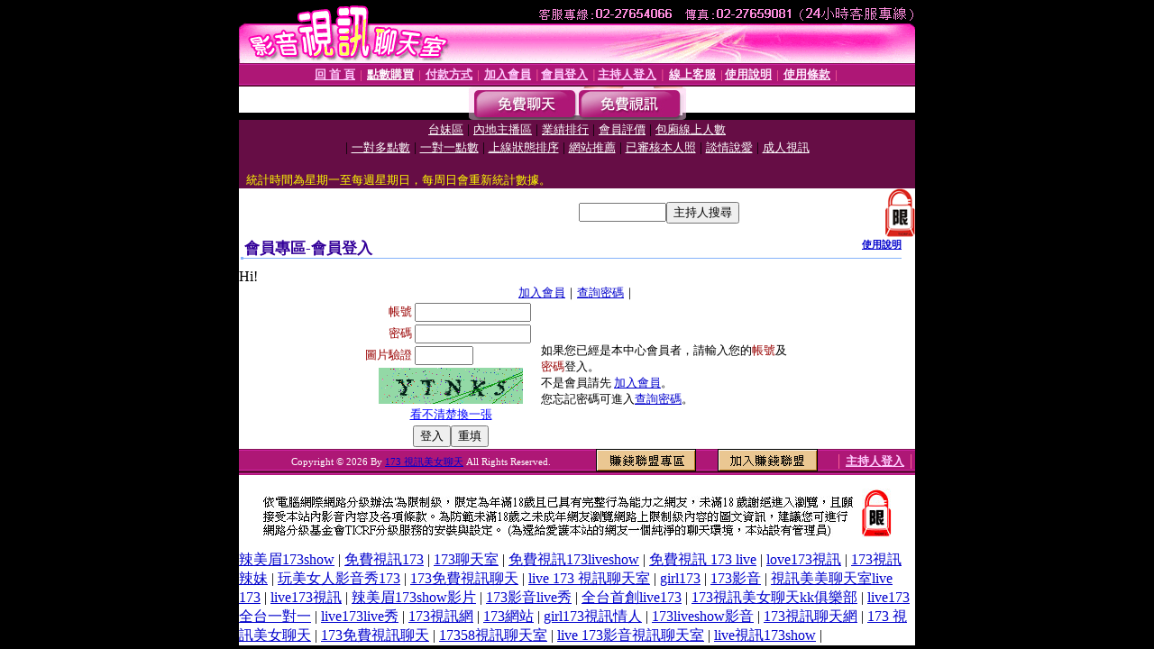

--- FILE ---
content_type: text/html; charset=Big5
request_url: http://173-7.meme-751.com/V4/?AID=205636&FID=1434829&WEBID=AVSHOW
body_size: 399
content:
<script>alert('請先登入會員才能進入主播包廂')</script><script>location.href = '/index.phtml?PUT=up_logon&FID=1434829';</script><form method='POST' action='https://fe454.com/GO/' name='forms' id='SSLforms'>
<input type='hidden' name='CONNECT_ID' value=''>
<input type='hidden' name='FID' value='1434829'>
<input type='hidden' name='SID' value='qurcid8ndvu2d8og4e6fhrop6v1eh3j4'>
<input type='hidden' name='AID' value='205636'>
<input type='hidden' name='LTYPE' value='U'>
<input type='hidden' name='WURL' value='http://173-7.meme-751.com'>
</FORM><script Language='JavaScript'>document.getElementById('SSLforms').submit();self.window.focus();</script>